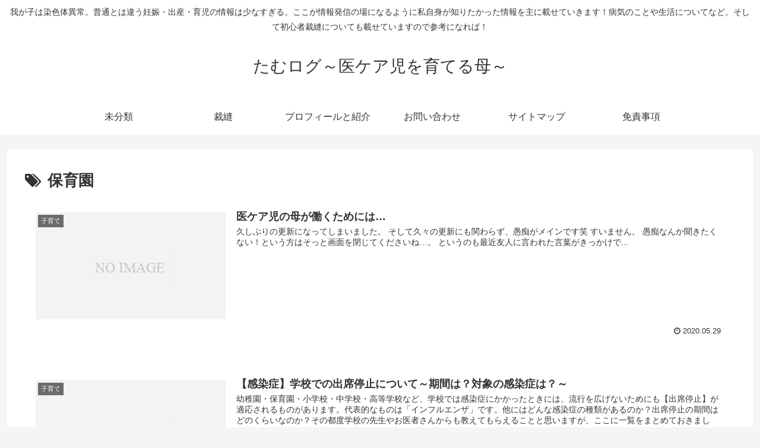

--- FILE ---
content_type: text/html; charset=UTF-8
request_url: https://senshokutai.icu/tag/%E4%BF%9D%E8%82%B2%E5%9C%92/
body_size: 9899
content:
<!doctype html>
<html lang="ja">

<head>
<meta charset="utf-8">
<meta http-equiv="X-UA-Compatible" content="IE=edge">
<meta name="viewport" content="width=device-width, initial-scale=1.0, viewport-fit=cover"/>
  
  


<title>保育園 | たむログ～医ケア児を育てる母～</title>
<meta name='robots' content='max-image-preview:large' />

<!-- All in One SEO Pack 3.2.7 によって Michael Torbert の Semper Fi Web Designob_start_detected [-1,-1] -->
<script type="application/ld+json" class="aioseop-schema">{"@context":"https://schema.org","@graph":[{"@type":"Organization","@id":"https://senshokutai.icu/#organization","url":"https://senshokutai.icu/","name":"\u305f\u3080\u30ed\u30b0\uff5e\u533b\u30b1\u30a2\u5150\u3092\u80b2\u3066\u308b\u6bcd\uff5e","sameAs":[]},{"@type":"WebSite","@id":"https://senshokutai.icu/#website","url":"https://senshokutai.icu/","name":"\u305f\u3080\u30ed\u30b0\uff5e\u533b\u30b1\u30a2\u5150\u3092\u80b2\u3066\u308b\u6bcd\uff5e","publisher":{"@id":"https://senshokutai.icu/#organization"}},{"@type":"CollectionPage","@id":"https://senshokutai.icu/tag/%e4%bf%9d%e8%82%b2%e5%9c%92/#collectionpage","url":"https://senshokutai.icu/tag/%e4%bf%9d%e8%82%b2%e5%9c%92/","inLanguage":"ja","name":"\u4fdd\u80b2\u5712","isPartOf":{"@id":"https://senshokutai.icu/#website"}}]}</script>
<link rel="canonical" href="https://senshokutai.icu/tag/%e4%bf%9d%e8%82%b2%e5%9c%92/" />
			<script >
				window.ga=window.ga||function(){(ga.q=ga.q||[]).push(arguments)};ga.l=+new Date;
				ga('create', 'UA-133928847-1', 'auto');
				// Plugins
				
				ga('send', 'pageview');
			</script>
			<script async src="https://www.google-analytics.com/analytics.js"></script>
			<!-- All in One SEO Pack -->
<link rel='dns-prefetch' href='//ajax.googleapis.com' />
<link rel='dns-prefetch' href='//cdnjs.cloudflare.com' />
<link rel='dns-prefetch' href='//codoc.jp' />
<link rel="alternate" type="application/rss+xml" title="たむログ～医ケア児を育てる母～ &raquo; フィード" href="https://senshokutai.icu/feed/" />
<link rel="alternate" type="application/rss+xml" title="たむログ～医ケア児を育てる母～ &raquo; コメントフィード" href="https://senshokutai.icu/comments/feed/" />
<link rel="alternate" type="application/rss+xml" title="たむログ～医ケア児を育てる母～ &raquo; 保育園 タグのフィード" href="https://senshokutai.icu/tag/%e4%bf%9d%e8%82%b2%e5%9c%92/feed/" />
<link rel='stylesheet' id='cocoon-style-css' href='https://senshokutai.icu/wp-content/themes/cocoon-master/style.css?ver=6.1.9&#038;fver=20190915110733' media='all' />
<style id='cocoon-style-inline-css'>
@media screen and (max-width:480px){.page-body,.menu-content{font-size:16px}}.main{width:860px}.sidebar{width:376px}@media screen and (max-width:1260px){ .wrap{width:auto}.main,.sidebar,.sidebar-left .main,.sidebar-left .sidebar{margin:0 .5%}.main{width:67%}.sidebar{padding:10px;width:30%}.entry-card-thumb{width:38%}.entry-card-content{margin-left:40%}} .toc-checkbox{display:none}.toc-content{visibility:hidden;  height:0;opacity:.2;transition:all .5s ease-out}.toc-checkbox:checked~.toc-content{ visibility:visible;padding-top:.6em;height:100%;opacity:1}.toc-title::after{content:'[開く]';margin-left:.5em;cursor:pointer;font-size:.8em}.toc-title:hover::after{text-decoration:underline}.toc-checkbox:checked+.toc-title::after{content:'[閉じる]'}#respond{display:none}.entry-content>*,.demo .entry-content p{line-height:1.8}.entry-content>*,.demo .entry-content p{margin-top:1.4em;margin-bottom:1.4em}.entry-content>.micro-top{margin-bottom:-1.54em}.entry-content>.micro-balloon{margin-bottom:-1.12em}.entry-content>.micro-bottom{margin-top:-1.54em}.entry-content>.micro-bottom.micro-balloon{margin-top:-1.12em;margin-bottom:1.4em}.blank-box.bb-key-color{border-color:#19448e}.iic-key-color li::before{color:#19448e}.blank-box.bb-tab.bb-key-color::before{background-color:#19448e}.tb-key-color .toggle-button{border:1px solid #19448e;background:#19448e;color:#fff}.tb-key-color .toggle-button::before{color:#ccc}.tb-key-color .toggle-checkbox:checked~.toggle-content{border-color:#19448e}.cb-key-color.caption-box{border-color:#19448e}.cb-key-color .caption-box-label{background-color:#19448e;color:#fff}.tcb-key-color .tab-caption-box-label{background-color:#19448e;color:#fff}.tcb-key-color .tab-caption-box-content{border-color:#19448e}.lb-key-color .label-box-content{border-color:#19448e}.mc-key-color{background-color:#19448e;color:#fff;border:0}.mc-key-color.micro-bottom::after{border-bottom-color:#19448e;border-top-color:transparent}.mc-key-color::before{border-top-color:transparent;border-bottom-color:transparent}.mc-key-color::after{border-top-color:#19448e}.btn-key-color,.btn-wrap.btn-wrap-key-color>a{background-color:#19448e}.has-text-color.has-key-color-color{color:#19448e}.has-background.has-key-color-background-color{background-color:#19448e}.article.page-body,body#tinymce.wp-editor{background-color:#fff}.article.page-body,.editor-post-title__block .editor-post-title__input,body#tinymce.wp-editor{color:#333}
</style>
<link rel='stylesheet' id='cocoon-keyframes-css' href='https://senshokutai.icu/wp-content/themes/cocoon-master/keyframes.css?ver=6.1.9&#038;fver=20190915110733' media='all' />
<link rel='stylesheet' id='font-awesome-style-css' href='https://senshokutai.icu/wp-content/themes/cocoon-master/webfonts/fontawesome/css/font-awesome.min.css?ver=6.1.9&#038;fver=20190915110733' media='all' />
<link rel='stylesheet' id='icomoon-style-css' href='https://senshokutai.icu/wp-content/themes/cocoon-master/webfonts/icomoon/style.css?ver=6.1.9&#038;fver=20190915110733' media='all' />
<link rel='stylesheet' id='slick-theme-style-css' href='https://senshokutai.icu/wp-content/themes/cocoon-master/plugins/slick/slick-theme.css?ver=6.1.9&#038;fver=20190915110733' media='all' />
<link rel='stylesheet' id='cocoon-child-keyframes-css' href='https://senshokutai.icu/wp-content/themes/cocoon-master/keyframes.css?ver=6.1.9&#038;fver=20190915110733' media='all' />
<link rel='stylesheet' id='wp-block-library-css' href='https://senshokutai.icu/wp-includes/css/dist/block-library/style.min.css?ver=6.1.9&#038;fver=20230520042106' media='all' />
<link rel='stylesheet' id='classic-theme-styles-css' href='https://senshokutai.icu/wp-includes/css/classic-themes.min.css?ver=1&#038;fver=20230115121724' media='all' />
<style id='global-styles-inline-css'>
body{--wp--preset--color--black: #333;--wp--preset--color--cyan-bluish-gray: #abb8c3;--wp--preset--color--white: #fff;--wp--preset--color--pale-pink: #f78da7;--wp--preset--color--vivid-red: #cf2e2e;--wp--preset--color--luminous-vivid-orange: #ff6900;--wp--preset--color--luminous-vivid-amber: #fcb900;--wp--preset--color--light-green-cyan: #7bdcb5;--wp--preset--color--vivid-green-cyan: #00d084;--wp--preset--color--pale-cyan-blue: #8ed1fc;--wp--preset--color--vivid-cyan-blue: #0693e3;--wp--preset--color--vivid-purple: #9b51e0;--wp--preset--color--key-color: #19448e;--wp--preset--color--red: #e60033;--wp--preset--color--pink: #e95295;--wp--preset--color--purple: #884898;--wp--preset--color--deep: #55295b;--wp--preset--color--indigo: #1e50a2;--wp--preset--color--blue: #0095d9;--wp--preset--color--light-blue: #2ca9e1;--wp--preset--color--cyan: #00a3af;--wp--preset--color--teal: #007b43;--wp--preset--color--green: #3eb370;--wp--preset--color--light-green: #8bc34a;--wp--preset--color--lime: #c3d825;--wp--preset--color--yellow: #ffd900;--wp--preset--color--amber: #ffc107;--wp--preset--color--orange: #f39800;--wp--preset--color--deep-orange: #ea5506;--wp--preset--color--brown: #954e2a;--wp--preset--color--grey: #949495;--wp--preset--gradient--vivid-cyan-blue-to-vivid-purple: linear-gradient(135deg,rgba(6,147,227,1) 0%,rgb(155,81,224) 100%);--wp--preset--gradient--light-green-cyan-to-vivid-green-cyan: linear-gradient(135deg,rgb(122,220,180) 0%,rgb(0,208,130) 100%);--wp--preset--gradient--luminous-vivid-amber-to-luminous-vivid-orange: linear-gradient(135deg,rgba(252,185,0,1) 0%,rgba(255,105,0,1) 100%);--wp--preset--gradient--luminous-vivid-orange-to-vivid-red: linear-gradient(135deg,rgba(255,105,0,1) 0%,rgb(207,46,46) 100%);--wp--preset--gradient--very-light-gray-to-cyan-bluish-gray: linear-gradient(135deg,rgb(238,238,238) 0%,rgb(169,184,195) 100%);--wp--preset--gradient--cool-to-warm-spectrum: linear-gradient(135deg,rgb(74,234,220) 0%,rgb(151,120,209) 20%,rgb(207,42,186) 40%,rgb(238,44,130) 60%,rgb(251,105,98) 80%,rgb(254,248,76) 100%);--wp--preset--gradient--blush-light-purple: linear-gradient(135deg,rgb(255,206,236) 0%,rgb(152,150,240) 100%);--wp--preset--gradient--blush-bordeaux: linear-gradient(135deg,rgb(254,205,165) 0%,rgb(254,45,45) 50%,rgb(107,0,62) 100%);--wp--preset--gradient--luminous-dusk: linear-gradient(135deg,rgb(255,203,112) 0%,rgb(199,81,192) 50%,rgb(65,88,208) 100%);--wp--preset--gradient--pale-ocean: linear-gradient(135deg,rgb(255,245,203) 0%,rgb(182,227,212) 50%,rgb(51,167,181) 100%);--wp--preset--gradient--electric-grass: linear-gradient(135deg,rgb(202,248,128) 0%,rgb(113,206,126) 100%);--wp--preset--gradient--midnight: linear-gradient(135deg,rgb(2,3,129) 0%,rgb(40,116,252) 100%);--wp--preset--duotone--dark-grayscale: url('#wp-duotone-dark-grayscale');--wp--preset--duotone--grayscale: url('#wp-duotone-grayscale');--wp--preset--duotone--purple-yellow: url('#wp-duotone-purple-yellow');--wp--preset--duotone--blue-red: url('#wp-duotone-blue-red');--wp--preset--duotone--midnight: url('#wp-duotone-midnight');--wp--preset--duotone--magenta-yellow: url('#wp-duotone-magenta-yellow');--wp--preset--duotone--purple-green: url('#wp-duotone-purple-green');--wp--preset--duotone--blue-orange: url('#wp-duotone-blue-orange');--wp--preset--font-size--small: 13px;--wp--preset--font-size--medium: 20px;--wp--preset--font-size--large: 36px;--wp--preset--font-size--x-large: 42px;--wp--preset--spacing--20: 0.44rem;--wp--preset--spacing--30: 0.67rem;--wp--preset--spacing--40: 1rem;--wp--preset--spacing--50: 1.5rem;--wp--preset--spacing--60: 2.25rem;--wp--preset--spacing--70: 3.38rem;--wp--preset--spacing--80: 5.06rem;}:where(.is-layout-flex){gap: 0.5em;}body .is-layout-flow > .alignleft{float: left;margin-inline-start: 0;margin-inline-end: 2em;}body .is-layout-flow > .alignright{float: right;margin-inline-start: 2em;margin-inline-end: 0;}body .is-layout-flow > .aligncenter{margin-left: auto !important;margin-right: auto !important;}body .is-layout-constrained > .alignleft{float: left;margin-inline-start: 0;margin-inline-end: 2em;}body .is-layout-constrained > .alignright{float: right;margin-inline-start: 2em;margin-inline-end: 0;}body .is-layout-constrained > .aligncenter{margin-left: auto !important;margin-right: auto !important;}body .is-layout-constrained > :where(:not(.alignleft):not(.alignright):not(.alignfull)){max-width: var(--wp--style--global--content-size);margin-left: auto !important;margin-right: auto !important;}body .is-layout-constrained > .alignwide{max-width: var(--wp--style--global--wide-size);}body .is-layout-flex{display: flex;}body .is-layout-flex{flex-wrap: wrap;align-items: center;}body .is-layout-flex > *{margin: 0;}:where(.wp-block-columns.is-layout-flex){gap: 2em;}.has-black-color{color: var(--wp--preset--color--black) !important;}.has-cyan-bluish-gray-color{color: var(--wp--preset--color--cyan-bluish-gray) !important;}.has-white-color{color: var(--wp--preset--color--white) !important;}.has-pale-pink-color{color: var(--wp--preset--color--pale-pink) !important;}.has-vivid-red-color{color: var(--wp--preset--color--vivid-red) !important;}.has-luminous-vivid-orange-color{color: var(--wp--preset--color--luminous-vivid-orange) !important;}.has-luminous-vivid-amber-color{color: var(--wp--preset--color--luminous-vivid-amber) !important;}.has-light-green-cyan-color{color: var(--wp--preset--color--light-green-cyan) !important;}.has-vivid-green-cyan-color{color: var(--wp--preset--color--vivid-green-cyan) !important;}.has-pale-cyan-blue-color{color: var(--wp--preset--color--pale-cyan-blue) !important;}.has-vivid-cyan-blue-color{color: var(--wp--preset--color--vivid-cyan-blue) !important;}.has-vivid-purple-color{color: var(--wp--preset--color--vivid-purple) !important;}.has-black-background-color{background-color: var(--wp--preset--color--black) !important;}.has-cyan-bluish-gray-background-color{background-color: var(--wp--preset--color--cyan-bluish-gray) !important;}.has-white-background-color{background-color: var(--wp--preset--color--white) !important;}.has-pale-pink-background-color{background-color: var(--wp--preset--color--pale-pink) !important;}.has-vivid-red-background-color{background-color: var(--wp--preset--color--vivid-red) !important;}.has-luminous-vivid-orange-background-color{background-color: var(--wp--preset--color--luminous-vivid-orange) !important;}.has-luminous-vivid-amber-background-color{background-color: var(--wp--preset--color--luminous-vivid-amber) !important;}.has-light-green-cyan-background-color{background-color: var(--wp--preset--color--light-green-cyan) !important;}.has-vivid-green-cyan-background-color{background-color: var(--wp--preset--color--vivid-green-cyan) !important;}.has-pale-cyan-blue-background-color{background-color: var(--wp--preset--color--pale-cyan-blue) !important;}.has-vivid-cyan-blue-background-color{background-color: var(--wp--preset--color--vivid-cyan-blue) !important;}.has-vivid-purple-background-color{background-color: var(--wp--preset--color--vivid-purple) !important;}.has-black-border-color{border-color: var(--wp--preset--color--black) !important;}.has-cyan-bluish-gray-border-color{border-color: var(--wp--preset--color--cyan-bluish-gray) !important;}.has-white-border-color{border-color: var(--wp--preset--color--white) !important;}.has-pale-pink-border-color{border-color: var(--wp--preset--color--pale-pink) !important;}.has-vivid-red-border-color{border-color: var(--wp--preset--color--vivid-red) !important;}.has-luminous-vivid-orange-border-color{border-color: var(--wp--preset--color--luminous-vivid-orange) !important;}.has-luminous-vivid-amber-border-color{border-color: var(--wp--preset--color--luminous-vivid-amber) !important;}.has-light-green-cyan-border-color{border-color: var(--wp--preset--color--light-green-cyan) !important;}.has-vivid-green-cyan-border-color{border-color: var(--wp--preset--color--vivid-green-cyan) !important;}.has-pale-cyan-blue-border-color{border-color: var(--wp--preset--color--pale-cyan-blue) !important;}.has-vivid-cyan-blue-border-color{border-color: var(--wp--preset--color--vivid-cyan-blue) !important;}.has-vivid-purple-border-color{border-color: var(--wp--preset--color--vivid-purple) !important;}.has-vivid-cyan-blue-to-vivid-purple-gradient-background{background: var(--wp--preset--gradient--vivid-cyan-blue-to-vivid-purple) !important;}.has-light-green-cyan-to-vivid-green-cyan-gradient-background{background: var(--wp--preset--gradient--light-green-cyan-to-vivid-green-cyan) !important;}.has-luminous-vivid-amber-to-luminous-vivid-orange-gradient-background{background: var(--wp--preset--gradient--luminous-vivid-amber-to-luminous-vivid-orange) !important;}.has-luminous-vivid-orange-to-vivid-red-gradient-background{background: var(--wp--preset--gradient--luminous-vivid-orange-to-vivid-red) !important;}.has-very-light-gray-to-cyan-bluish-gray-gradient-background{background: var(--wp--preset--gradient--very-light-gray-to-cyan-bluish-gray) !important;}.has-cool-to-warm-spectrum-gradient-background{background: var(--wp--preset--gradient--cool-to-warm-spectrum) !important;}.has-blush-light-purple-gradient-background{background: var(--wp--preset--gradient--blush-light-purple) !important;}.has-blush-bordeaux-gradient-background{background: var(--wp--preset--gradient--blush-bordeaux) !important;}.has-luminous-dusk-gradient-background{background: var(--wp--preset--gradient--luminous-dusk) !important;}.has-pale-ocean-gradient-background{background: var(--wp--preset--gradient--pale-ocean) !important;}.has-electric-grass-gradient-background{background: var(--wp--preset--gradient--electric-grass) !important;}.has-midnight-gradient-background{background: var(--wp--preset--gradient--midnight) !important;}.has-small-font-size{font-size: var(--wp--preset--font-size--small) !important;}.has-medium-font-size{font-size: var(--wp--preset--font-size--medium) !important;}.has-large-font-size{font-size: var(--wp--preset--font-size--large) !important;}.has-x-large-font-size{font-size: var(--wp--preset--font-size--x-large) !important;}
.wp-block-navigation a:where(:not(.wp-element-button)){color: inherit;}
:where(.wp-block-columns.is-layout-flex){gap: 2em;}
.wp-block-pullquote{font-size: 1.5em;line-height: 1.6;}
</style>
<link rel='stylesheet' id='contact-form-7-css' href='https://senshokutai.icu/wp-content/plugins/contact-form-7/includes/css/styles.css?ver=5.1.5&#038;fver=20191123025536' media='all' />
<link rel='stylesheet' id='toc-screen-css' href='https://senshokutai.icu/wp-content/plugins/table-of-contents-plus/screen.min.css?ver=1509&#038;fver=20190623082458' media='all' />
<script  src='https://codoc.jp/js/cms.js?ver=6.1.9' id='codoc-injector-js-js'  defer></script>
<!-- Cocoon site icon -->
<link rel="icon" href="https://senshokutai.icu/wp-content/themes/cocoon-master/images/site-icon32x32.png" sizes="32x32" />
<link rel="icon" href="https://senshokutai.icu/wp-content/themes/cocoon-master/images/site-icon192x192.png" sizes="192x192" />
<link rel="apple-touch-icon" href="https://senshokutai.icu/wp-content/themes/cocoon-master/images/site-icon180x180.png" />
<meta name="msapplication-TileImage" content="https://senshokutai.icu/wp-content/themes/cocoon-master/images/site-icon270x270.png" />
<!-- Cocoon noindex nofollow -->
<meta name="robots" content="noindex,follow">
<!-- Cocoon canonical -->
<link rel="canonical" href="https://senshokutai.icu/tag/%E4%BF%9D%E8%82%B2%E5%9C%92/">
<!-- Cocoon meta description -->
<meta name="description" content="「保育園」の記事一覧です。">
<!-- Cocoon meta keywords -->
<meta name="keywords" content="保育園">

<!-- OGP -->
<meta property="og:type" content="website">
<meta property="og:description" content="「保育園」の記事一覧です。">
<meta property="og:title" content="保育園">
<meta property="og:url" content="https://senshokutai.icu/tag/%E4%BF%9D%E8%82%B2%E5%9C%92/">
<meta property="og:image" content="https://senshokutai.icu/wp-content/themes/cocoon-master/screenshot.jpg">
<meta property="og:site_name" content="たむログ～医ケア児を育てる母～">
<meta property="og:locale" content="ja_JP">
<meta property="article:published_time" content="2020-05-29T16:15:27+09:00" />
<meta property="article:modified_time" content="2023-01-19T15:25:57+09:00" />
<meta property="article:section" content="子育て">
<meta property="article:section" content="福祉">
<meta property="article:section" content="福祉サービス・助成">
<meta property="article:tag" content="サービス">
<meta property="article:tag" content="デイ">
<meta property="article:tag" content="バイト">
<meta property="article:tag" content="フルタイム">
<meta property="article:tag" content="仕事">
<meta property="article:tag" content="保育園">
<meta property="article:tag" content="働く">
<meta property="article:tag" content="児">
<meta property="article:tag" content="医ケア">
<meta property="article:tag" content="医療的ケア">
<meta property="article:tag" content="子ども">
<meta property="article:tag" content="子供">
<meta property="article:tag" content="幼稚園">
<meta property="article:tag" content="正社員">
<meta property="article:tag" content="母">
<meta property="article:tag" content="気管切開">
<meta property="article:tag" content="福祉">
<meta property="article:tag" content="赤ちゃん">
<meta property="article:tag" content="預ける">
<!-- /OGP -->

<!-- Twitter Card -->
<meta name="twitter:card" content="summary_large_image">
<meta name="twitter:description" content="「保育園」の記事一覧です。">
<meta name="twitter:title" content="保育園">
<meta name="twitter:url" content="https://senshokutai.icu/tag/%E4%BF%9D%E8%82%B2%E5%9C%92/">
<meta name="twitter:image" content="https://senshokutai.icu/wp-content/themes/cocoon-master/screenshot.jpg">
<meta name="twitter:domain" content="senshokutai.icu">
<!-- /Twitter Card -->



<script>
	// document.addEventListener('DOMContentLoaded', function() {
	// 	if ('serviceWorker' in navigator) {
	// 		navigator.serviceWorker.getRegistration()
	// 			.then(registration => {
	// 				registration.unregister();
	// 		})
	// 	}
	// }, false);
</script>


</head>

<body class="archive tag tag-257 public-page page-body ff-yu-gothic fz-18px fw-400 hlt-center-logo-wrap ect-entry-card-wrap rect-entry-card-wrap no-sidebar no-scrollable-sidebar no-scrollable-main sidebar-right mblt-footer-mobile-buttons scrollable-mobile-buttons author-guest mobile-button-fmb no-mobile-sidebar no-sp-snippet" itemscope itemtype="https://schema.org/WebPage">

<svg xmlns="http://www.w3.org/2000/svg" viewBox="0 0 0 0" width="0" height="0" focusable="false" role="none" style="visibility: hidden; position: absolute; left: -9999px; overflow: hidden;" ><defs><filter id="wp-duotone-dark-grayscale"><feColorMatrix color-interpolation-filters="sRGB" type="matrix" values=" .299 .587 .114 0 0 .299 .587 .114 0 0 .299 .587 .114 0 0 .299 .587 .114 0 0 " /><feComponentTransfer color-interpolation-filters="sRGB" ><feFuncR type="table" tableValues="0 0.49803921568627" /><feFuncG type="table" tableValues="0 0.49803921568627" /><feFuncB type="table" tableValues="0 0.49803921568627" /><feFuncA type="table" tableValues="1 1" /></feComponentTransfer><feComposite in2="SourceGraphic" operator="in" /></filter></defs></svg><svg xmlns="http://www.w3.org/2000/svg" viewBox="0 0 0 0" width="0" height="0" focusable="false" role="none" style="visibility: hidden; position: absolute; left: -9999px; overflow: hidden;" ><defs><filter id="wp-duotone-grayscale"><feColorMatrix color-interpolation-filters="sRGB" type="matrix" values=" .299 .587 .114 0 0 .299 .587 .114 0 0 .299 .587 .114 0 0 .299 .587 .114 0 0 " /><feComponentTransfer color-interpolation-filters="sRGB" ><feFuncR type="table" tableValues="0 1" /><feFuncG type="table" tableValues="0 1" /><feFuncB type="table" tableValues="0 1" /><feFuncA type="table" tableValues="1 1" /></feComponentTransfer><feComposite in2="SourceGraphic" operator="in" /></filter></defs></svg><svg xmlns="http://www.w3.org/2000/svg" viewBox="0 0 0 0" width="0" height="0" focusable="false" role="none" style="visibility: hidden; position: absolute; left: -9999px; overflow: hidden;" ><defs><filter id="wp-duotone-purple-yellow"><feColorMatrix color-interpolation-filters="sRGB" type="matrix" values=" .299 .587 .114 0 0 .299 .587 .114 0 0 .299 .587 .114 0 0 .299 .587 .114 0 0 " /><feComponentTransfer color-interpolation-filters="sRGB" ><feFuncR type="table" tableValues="0.54901960784314 0.98823529411765" /><feFuncG type="table" tableValues="0 1" /><feFuncB type="table" tableValues="0.71764705882353 0.25490196078431" /><feFuncA type="table" tableValues="1 1" /></feComponentTransfer><feComposite in2="SourceGraphic" operator="in" /></filter></defs></svg><svg xmlns="http://www.w3.org/2000/svg" viewBox="0 0 0 0" width="0" height="0" focusable="false" role="none" style="visibility: hidden; position: absolute; left: -9999px; overflow: hidden;" ><defs><filter id="wp-duotone-blue-red"><feColorMatrix color-interpolation-filters="sRGB" type="matrix" values=" .299 .587 .114 0 0 .299 .587 .114 0 0 .299 .587 .114 0 0 .299 .587 .114 0 0 " /><feComponentTransfer color-interpolation-filters="sRGB" ><feFuncR type="table" tableValues="0 1" /><feFuncG type="table" tableValues="0 0.27843137254902" /><feFuncB type="table" tableValues="0.5921568627451 0.27843137254902" /><feFuncA type="table" tableValues="1 1" /></feComponentTransfer><feComposite in2="SourceGraphic" operator="in" /></filter></defs></svg><svg xmlns="http://www.w3.org/2000/svg" viewBox="0 0 0 0" width="0" height="0" focusable="false" role="none" style="visibility: hidden; position: absolute; left: -9999px; overflow: hidden;" ><defs><filter id="wp-duotone-midnight"><feColorMatrix color-interpolation-filters="sRGB" type="matrix" values=" .299 .587 .114 0 0 .299 .587 .114 0 0 .299 .587 .114 0 0 .299 .587 .114 0 0 " /><feComponentTransfer color-interpolation-filters="sRGB" ><feFuncR type="table" tableValues="0 0" /><feFuncG type="table" tableValues="0 0.64705882352941" /><feFuncB type="table" tableValues="0 1" /><feFuncA type="table" tableValues="1 1" /></feComponentTransfer><feComposite in2="SourceGraphic" operator="in" /></filter></defs></svg><svg xmlns="http://www.w3.org/2000/svg" viewBox="0 0 0 0" width="0" height="0" focusable="false" role="none" style="visibility: hidden; position: absolute; left: -9999px; overflow: hidden;" ><defs><filter id="wp-duotone-magenta-yellow"><feColorMatrix color-interpolation-filters="sRGB" type="matrix" values=" .299 .587 .114 0 0 .299 .587 .114 0 0 .299 .587 .114 0 0 .299 .587 .114 0 0 " /><feComponentTransfer color-interpolation-filters="sRGB" ><feFuncR type="table" tableValues="0.78039215686275 1" /><feFuncG type="table" tableValues="0 0.94901960784314" /><feFuncB type="table" tableValues="0.35294117647059 0.47058823529412" /><feFuncA type="table" tableValues="1 1" /></feComponentTransfer><feComposite in2="SourceGraphic" operator="in" /></filter></defs></svg><svg xmlns="http://www.w3.org/2000/svg" viewBox="0 0 0 0" width="0" height="0" focusable="false" role="none" style="visibility: hidden; position: absolute; left: -9999px; overflow: hidden;" ><defs><filter id="wp-duotone-purple-green"><feColorMatrix color-interpolation-filters="sRGB" type="matrix" values=" .299 .587 .114 0 0 .299 .587 .114 0 0 .299 .587 .114 0 0 .299 .587 .114 0 0 " /><feComponentTransfer color-interpolation-filters="sRGB" ><feFuncR type="table" tableValues="0.65098039215686 0.40392156862745" /><feFuncG type="table" tableValues="0 1" /><feFuncB type="table" tableValues="0.44705882352941 0.4" /><feFuncA type="table" tableValues="1 1" /></feComponentTransfer><feComposite in2="SourceGraphic" operator="in" /></filter></defs></svg><svg xmlns="http://www.w3.org/2000/svg" viewBox="0 0 0 0" width="0" height="0" focusable="false" role="none" style="visibility: hidden; position: absolute; left: -9999px; overflow: hidden;" ><defs><filter id="wp-duotone-blue-orange"><feColorMatrix color-interpolation-filters="sRGB" type="matrix" values=" .299 .587 .114 0 0 .299 .587 .114 0 0 .299 .587 .114 0 0 .299 .587 .114 0 0 " /><feComponentTransfer color-interpolation-filters="sRGB" ><feFuncR type="table" tableValues="0.098039215686275 1" /><feFuncG type="table" tableValues="0 0.66274509803922" /><feFuncB type="table" tableValues="0.84705882352941 0.41960784313725" /><feFuncA type="table" tableValues="1 1" /></feComponentTransfer><feComposite in2="SourceGraphic" operator="in" /></filter></defs></svg>




<div id="container" class="container cf">
  
<div id="header-container" class="header-container">
  <div class="header-container-in hlt-center-logo">
    <header id="header" class="header cf" itemscope itemtype="https://schema.org/WPHeader">

      <div id="header-in" class="header-in wrap cf" itemscope itemtype="https://schema.org/WebSite">

        
<div class="tagline" itemprop="alternativeHeadline">我が子は染色体異常。普通とは違う妊娠・出産・育児の情報は少なすぎる。ここが情報発信の場になるように私自身が知りたかった情報を主に載せていきます！病気のことや生活についてなど。そして初心者裁縫についても載せていますので参考になれば！</div>

        
        <div class="logo logo-header logo-text"><a href="https://senshokutai.icu" class="site-name site-name-text-link" itemprop="url"><span class="site-name-text" itemprop="name about">たむログ～医ケア児を育てる母～</span></a></div>
        
        
      </div>

    </header>

    <!-- Navigation -->
<nav id="navi" class="navi cf" itemscope itemtype="https://schema.org/SiteNavigationElement">
  <div id="navi-in" class="navi-in wrap cf">
    <ul id="menu-%e3%83%a1%e3%82%a4%e3%83%b3" class="menu-header"><li id="menu-item-969" class="menu-item menu-item-type-taxonomy menu-item-object-category"><a href="https://senshokutai.icu/category/%e6%9c%aa%e5%88%86%e9%a1%9e/"><div class="caption-wrap"><div class="item-label">未分類</div></div></a></li>
<li id="menu-item-973" class="menu-item menu-item-type-taxonomy menu-item-object-category"><a href="https://senshokutai.icu/category/%e8%a3%81%e7%b8%ab/"><div class="caption-wrap"><div class="item-label">裁縫</div></div></a></li>
<li id="menu-item-976" class="menu-item menu-item-type-post_type menu-item-object-page"><a href="https://senshokutai.icu/page-16/"><div class="caption-wrap"><div class="item-label">プロフィールと紹介</div></div></a></li>
<li id="menu-item-1038" class="menu-item menu-item-type-post_type menu-item-object-page"><a href="https://senshokutai.icu/%e3%81%8a%e5%95%8f%e3%81%84%e5%90%88%e3%82%8f%e3%81%9b/"><div class="caption-wrap"><div class="item-label">お問い合わせ</div></div></a></li>
<li id="menu-item-977" class="menu-item menu-item-type-post_type menu-item-object-page"><a href="https://senshokutai.icu/sample-page/"><div class="caption-wrap"><div class="item-label">サイトマップ</div></div></a></li>
<li id="menu-item-978" class="menu-item menu-item-type-post_type menu-item-object-page"><a href="https://senshokutai.icu/page-547/"><div class="caption-wrap"><div class="item-label">免責事項</div></div></a></li>
</ul>    <ul id="menu-%e3%83%a1%e3%82%a4%e3%83%b3-1" class="menu-mobile"><li id="menu-item-969" class="menu-item menu-item-type-taxonomy menu-item-object-category"><a href="https://senshokutai.icu/category/%e6%9c%aa%e5%88%86%e9%a1%9e/"><div class="caption-wrap"><div class="item-label">未分類</div></div></a></li>
<li id="menu-item-973" class="menu-item menu-item-type-taxonomy menu-item-object-category"><a href="https://senshokutai.icu/category/%e8%a3%81%e7%b8%ab/"><div class="caption-wrap"><div class="item-label">裁縫</div></div></a></li>
<li id="menu-item-976" class="menu-item menu-item-type-post_type menu-item-object-page"><a href="https://senshokutai.icu/page-16/"><div class="caption-wrap"><div class="item-label">プロフィールと紹介</div></div></a></li>
<li id="menu-item-1038" class="menu-item menu-item-type-post_type menu-item-object-page"><a href="https://senshokutai.icu/%e3%81%8a%e5%95%8f%e3%81%84%e5%90%88%e3%82%8f%e3%81%9b/"><div class="caption-wrap"><div class="item-label">お問い合わせ</div></div></a></li>
<li id="menu-item-977" class="menu-item menu-item-type-post_type menu-item-object-page"><a href="https://senshokutai.icu/sample-page/"><div class="caption-wrap"><div class="item-label">サイトマップ</div></div></a></li>
<li id="menu-item-978" class="menu-item menu-item-type-post_type menu-item-object-page"><a href="https://senshokutai.icu/page-547/"><div class="caption-wrap"><div class="item-label">免責事項</div></div></a></li>
</ul>  </div><!-- /#navi-in -->
</nav>
<!-- /Navigation -->
  </div><!-- /.header-container-in -->
</div><!-- /.header-container -->

  
  

  


  
  
  
  
  
  <div id="content" class="content cf">

    <div id="content-in" class="content-in wrap">

        <main id="main" class="main" itemscope itemtype="https://schema.org/Blog">

  
<h1 id="archive-title" class="archive-title"><span class="fa fa-tags"></span>保育園</h1>

<div id="list" class="list ect-entry-card">

<a href="https://senshokutai.icu/2020/05/29/%e5%8c%bb%e3%82%b1%e3%82%a2%e5%85%90%e3%81%ae%e6%af%8d%e3%81%8c%e5%83%8d%e3%81%8f%e3%81%9f%e3%82%81%e3%81%ab%e3%81%af/" class="entry-card-wrap a-wrap border-element cf" title="医ケア児の母が働くためには…">
  <article id="post-1093" class="post-1093 entry-card e-card cf post type-post status-publish format-standard hentry category-431-post category-426-post category-434-post tag-355-post tag-354-post tag-350-post tag-351-post tag-205-post tag-257-post tag-348-post tag-346-post tag-317-post tag-295-post tag-347-post tag-239-post tag-256-post tag-349-post tag-352-post tag-17-post tag-356-post tag-9-post tag-353-post">
    <figure class="entry-card-thumb card-thumb e-card-thumb">
              <img src="https://senshokutai.icu/wp-content/themes/cocoon-master/images/no-image-320.png" alt="" class="entry-card-thumb-image no-image list-no-image" width="320" height="180" />            <span class="cat-label cat-label-431">子育て</span>    </figure><!-- /.entry-card-thumb -->

    <div class="entry-card-content card-content e-card-content">
      <h2 class="entry-card-title card-title e-card-title" itemprop="headline">医ケア児の母が働くためには…</h2>
            <div class="entry-card-snippet card-snippet e-card-snippet">
        
久しぶりの更新になってしまいました。



そして久々の更新にも関わらず、愚痴がメインです笑



すいません。



愚痴なんか聞きたくない！という方はそっと画面を閉じてくださいね…。



というのも最近友人に言われた言葉がきっかけで...      </div>
                  <div class="entry-card-meta card-meta e-card-meta">
        <div class="entry-card-info e-card-info">
                      <span class="post-date">2020.05.29</span>
                                                </div>
        <div class="entry-card-categorys"><span class="entry-category">子育て</span><span class="entry-category">福祉</span><span class="entry-category">福祉サービス・助成</span></div>
      </div>
    </div><!-- /.entry-card-content -->
  </article>
</a>

<a href="https://senshokutai.icu/2019/11/30/%e3%80%90%e6%84%9f%e6%9f%93%e7%97%87%e3%80%91%e5%ad%a6%e6%a0%a1%e3%81%a7%e3%81%ae%e5%87%ba%e5%b8%ad%e5%81%9c%e6%ad%a2%e3%81%ab%e3%81%a4%e3%81%84%e3%81%a6%ef%bd%9e%e6%9c%9f%e9%96%93%e3%81%af%ef%bc%9f/" class="entry-card-wrap a-wrap border-element cf" title="【感染症】学校での出席停止について～期間は？対象の感染症は？～">
  <article id="post-826" class="post-826 entry-card e-card cf post type-post status-publish format-standard hentry category-431-post category-429-post category-426-post tag-248-post tag-244-post tag-257-post tag-247-post tag-243-post tag-256-post tag-255-post tag-249-post tag-250-post tag-251-post tag-245-post tag-246-post">
    <figure class="entry-card-thumb card-thumb e-card-thumb">
              <img src="https://senshokutai.icu/wp-content/themes/cocoon-master/images/no-image-320.png" alt="" class="entry-card-thumb-image no-image list-no-image" width="320" height="180" />            <span class="cat-label cat-label-431">子育て</span>    </figure><!-- /.entry-card-thumb -->

    <div class="entry-card-content card-content e-card-content">
      <h2 class="entry-card-title card-title e-card-title" itemprop="headline">【感染症】学校での出席停止について～期間は？対象の感染症は？～</h2>
            <div class="entry-card-snippet card-snippet e-card-snippet">
        幼稚園・保育園・小学校・中学校・高等学校など、学校では感染症にかかったときには、流行を広げないためにも【出席停止】が適応されるものがあります。代表的なものは「インフルエンザ」です。他にはどんな感染症の種類があるのか？出席停止の期間はどのくらいなのか？その都度学校の先生やお医者さんからも教えてもらえることと思いますが、ここに一覧をまとめておきました。困った際に見てご活用ください。      </div>
                  <div class="entry-card-meta card-meta e-card-meta">
        <div class="entry-card-info e-card-info">
                      <span class="post-date">2019.11.30</span>
                                                </div>
        <div class="entry-card-categorys"><span class="entry-category">子育て</span><span class="entry-category">教育</span><span class="entry-category">福祉</span></div>
      </div>
    </div><!-- /.entry-card-content -->
  </article>
</a>
</div><!-- .list -->





<div class="pagination">
  </div><!-- /.pagination -->


          </main>

        
      </div>

    </div>

    
    
    
    <footer id="footer" class="footer footer-container nwa" itemscope itemtype="https://schema.org/WPFooter">

      <div id="footer-in" class="footer-in wrap cf">

        
        
        
<div class="footer-bottom fdt-logo fnm-text-width cf">
  <div class="footer-bottom-logo">
    <div class="logo logo-footer logo-text"><a href="https://senshokutai.icu" class="site-name site-name-text-link" itemprop="url"><span class="site-name-text" itemprop="name about">たむログ～医ケア児を育てる母～</span></a></div>  </div>

  <div class="footer-bottom-content">
     <nav id="navi-footer" class="navi-footer">
  <div id="navi-footer-in" class="navi-footer-in">
      </div>
</nav>

    <div class="source-org copyright">© 2019 たむログ～医ケア児を育てる母～.</div>
  </div>

</div>

      </div>

    </footer>

  </div>

  <div id="go-to-top" class="go-to-top">
      <a class="go-to-top-button go-to-top-common go-to-top-hide go-to-top-button-icon-font"><span class="fa fa-angle-double-up"></span></a>
  </div>

  
  

  

<ul class="mobile-footer-menu-buttons mobile-menu-buttons">

      
  <!-- メニューボタン -->
  <li class="navi-menu-button menu-button">
    <input id="navi-menu-input" type="checkbox" class="display-none">
    <label id="navi-menu-open" class="menu-open menu-button-in" for="navi-menu-input">
      <div class="navi-menu-icon menu-icon"></div>
      <div class="navi-menu-caption menu-caption">メニュー</div>
    </label>
    <label class="display-none" id="navi-menu-close" for="navi-menu-input"></label>
    <div id="navi-menu-content" class="navi-menu-content menu-content">
      <label class="navi-menu-close-button menu-close-button" for="navi-menu-input"></label>
      <ul class="menu-drawer"><li class="menu-item menu-item-type-taxonomy menu-item-object-category menu-item-969"><a href="https://senshokutai.icu/category/%e6%9c%aa%e5%88%86%e9%a1%9e/">未分類</a></li>
<li class="menu-item menu-item-type-taxonomy menu-item-object-category menu-item-973"><a href="https://senshokutai.icu/category/%e8%a3%81%e7%b8%ab/">裁縫</a></li>
<li class="menu-item menu-item-type-post_type menu-item-object-page menu-item-976"><a href="https://senshokutai.icu/page-16/">プロフィールと紹介</a></li>
<li class="menu-item menu-item-type-post_type menu-item-object-page menu-item-1038"><a href="https://senshokutai.icu/%e3%81%8a%e5%95%8f%e3%81%84%e5%90%88%e3%82%8f%e3%81%9b/">お問い合わせ</a></li>
<li class="menu-item menu-item-type-post_type menu-item-object-page menu-item-977"><a href="https://senshokutai.icu/sample-page/">サイトマップ</a></li>
<li class="menu-item menu-item-type-post_type menu-item-object-page menu-item-978"><a href="https://senshokutai.icu/page-547/">免責事項</a></li>
</ul>      <!-- <label class="navi-menu-close-button menu-close-button" for="navi-menu-input"></label> -->
    </div>
  </li>

    
<!-- ホームボタン -->
<li class="home-menu-button menu-button">
  <a href="https://senshokutai.icu" class="menu-button-in">
    <div class="home-menu-icon menu-icon"></div>
    <div class="home-menu-caption menu-caption">ホーム</div>
  </a>
</li>

    
<!-- 検索ボタン -->
  <!-- 検索ボタン -->
  <li class="search-menu-button menu-button">
    <input id="search-menu-input" type="checkbox" class="display-none">
    <label id="search-menu-open" class="menu-open menu-button-in" for="search-menu-input">
      <div class="search-menu-icon menu-icon"></div>
      <div class="search-menu-caption menu-caption">検索</div>
    </label>
    <label class="display-none" id="search-menu-close" for="search-menu-input"></label>
    <div id="search-menu-content" class="search-menu-content">
      <form class="search-box input-box" method="get" action="https://senshokutai.icu/">
  <input type="text" placeholder="サイト内を検索" name="s" class="search-edit" aria-label="input">
  <button type="submit" class="search-submit" role="button" aria-label="button"></button>
</form>
    </div>
  </li>

    
<!-- トップボタン -->
<li class="top-menu-button menu-button">
  <a class="go-to-top-common top-menu-a menu-button-in">
    <div class="top-menu-icon menu-icon"></div>
    <div class="top-menu-caption menu-caption">トップ</div>
  </a>
</li>

    
  
</ul>



  <script src='https://ajax.googleapis.com/ajax/libs/jquery/1.12.4/jquery.min.js?ver=1.12.4' id='jquery-core-js'></script>
<script src='https://cdnjs.cloudflare.com/ajax/libs/jquery-migrate/1.4.1/jquery-migrate.min.js?ver=1.4.1' id='jquery-migrate-js'></script>
<script src='https://senshokutai.icu/wp-content/themes/cocoon-master/plugins/slick/slick.min.js?ver=6.1.9&#038;fver=20190915110733' id='slick-js-js'></script>
<script id='slick-js-js-after'>
(function($){$(".carousel-content").slick({dots:!0,autoplaySpeed:5000,infinite:!0,slidesToShow:6,slidesToScroll:6,responsive:[{breakpoint:1240,settings:{slidesToShow:5,slidesToScroll:5}},{breakpoint:1023,settings:{slidesToShow:4,slidesToScroll:4}},{breakpoint:834,settings:{slidesToShow:3,slidesToScroll:3}},{breakpoint:480,settings:{slidesToShow:2,slidesToScroll:2}}]})})(jQuery);
</script>
<script id='cocoon-js-js-extra'>
/* <![CDATA[ */
var cocoon_localize_script_options = {"is_lazy_load_enable":null,"is_fixed_mobile_buttons_enable":null,"is_google_font_lazy_load_enable":null};
/* ]]> */
</script>
<script src='https://senshokutai.icu/wp-content/themes/cocoon-master/javascript.js?ver=6.1.9&#038;fver=20190915110733' id='cocoon-js-js'></script>
<script src='https://senshokutai.icu/wp-content/themes/cocoon-master/js/set-event-passive.js?ver=6.1.9&#038;fver=20190915110733' id='set-event-passive-js'></script>
<script id='contact-form-7-js-extra'>
/* <![CDATA[ */
var wpcf7 = {"apiSettings":{"root":"https:\/\/senshokutai.icu\/wp-json\/contact-form-7\/v1","namespace":"contact-form-7\/v1"}};
/* ]]> */
</script>
<script src='https://senshokutai.icu/wp-content/plugins/contact-form-7/includes/js/scripts.js?ver=5.1.5&#038;fver=20191123025536' id='contact-form-7-js'></script>
<script id='toc-front-js-extra'>
/* <![CDATA[ */
var tocplus = {"visibility_show":"show","visibility_hide":"hide","width":"Auto"};
/* ]]> */
</script>
<script src='https://senshokutai.icu/wp-content/plugins/table-of-contents-plus/front.min.js?ver=1509&#038;fver=20190623082458' id='toc-front-js'></script>

            <div class="copy-info">タイトルとURLをコピーしました</div>
  <script src="//cdn.jsdelivr.net/clipboard.js/1.5.13/clipboard.min.js"></script>
  <script>
  (function($){
    var clipboard = new Clipboard('.copy-button');//clipboardで使う要素を指定
    clipboard.on('success', function(e) {
      $('.copy-info').fadeIn(500).delay(1000).fadeOut(500);

      e.clearSelection();
    });
  })(jQuery);
  </script>
      

  
  
  

</body>

</html>


--- FILE ---
content_type: text/plain
request_url: https://www.google-analytics.com/j/collect?v=1&_v=j102&a=1904286621&t=pageview&_s=1&dl=https%3A%2F%2Fsenshokutai.icu%2Ftag%2F%25E4%25BF%259D%25E8%2582%25B2%25E5%259C%2592%2F&ul=en-us%40posix&dt=%E4%BF%9D%E8%82%B2%E5%9C%92%20%7C%20%E3%81%9F%E3%82%80%E3%83%AD%E3%82%B0%EF%BD%9E%E5%8C%BB%E3%82%B1%E3%82%A2%E5%85%90%E3%82%92%E8%82%B2%E3%81%A6%E3%82%8B%E6%AF%8D%EF%BD%9E&sr=1280x720&vp=1280x720&_u=IEBAAEABAAAAACAAI~&jid=1514952382&gjid=1988933818&cid=1125730085.1764440747&tid=UA-133928847-1&_gid=2086278957.1764440747&_r=1&_slc=1&z=46696986
body_size: -451
content:
2,cG-9F7ZD63GYB